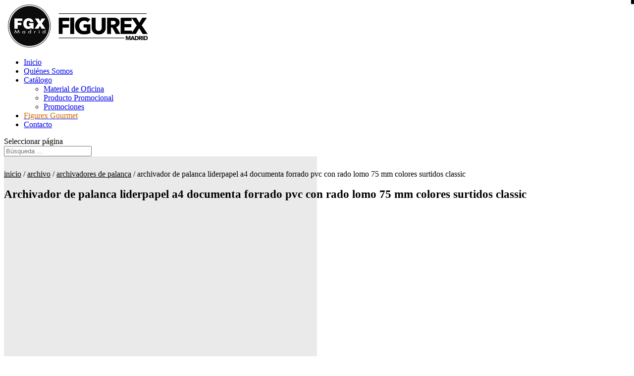

--- FILE ---
content_type: text/html; charset=utf-8
request_url: https://www.google.com/recaptcha/api2/anchor?ar=1&k=6LfHy-wUAAAAAA_aNq0FFFYEzuJXWBiHs02U0atr&co=aHR0cHM6Ly9maWd1cmV4bWFkcmlkLmNvbTo0NDM.&hl=en&v=PoyoqOPhxBO7pBk68S4YbpHZ&size=invisible&anchor-ms=20000&execute-ms=30000&cb=uvw4xl10hcui
body_size: 48588
content:
<!DOCTYPE HTML><html dir="ltr" lang="en"><head><meta http-equiv="Content-Type" content="text/html; charset=UTF-8">
<meta http-equiv="X-UA-Compatible" content="IE=edge">
<title>reCAPTCHA</title>
<style type="text/css">
/* cyrillic-ext */
@font-face {
  font-family: 'Roboto';
  font-style: normal;
  font-weight: 400;
  font-stretch: 100%;
  src: url(//fonts.gstatic.com/s/roboto/v48/KFO7CnqEu92Fr1ME7kSn66aGLdTylUAMa3GUBHMdazTgWw.woff2) format('woff2');
  unicode-range: U+0460-052F, U+1C80-1C8A, U+20B4, U+2DE0-2DFF, U+A640-A69F, U+FE2E-FE2F;
}
/* cyrillic */
@font-face {
  font-family: 'Roboto';
  font-style: normal;
  font-weight: 400;
  font-stretch: 100%;
  src: url(//fonts.gstatic.com/s/roboto/v48/KFO7CnqEu92Fr1ME7kSn66aGLdTylUAMa3iUBHMdazTgWw.woff2) format('woff2');
  unicode-range: U+0301, U+0400-045F, U+0490-0491, U+04B0-04B1, U+2116;
}
/* greek-ext */
@font-face {
  font-family: 'Roboto';
  font-style: normal;
  font-weight: 400;
  font-stretch: 100%;
  src: url(//fonts.gstatic.com/s/roboto/v48/KFO7CnqEu92Fr1ME7kSn66aGLdTylUAMa3CUBHMdazTgWw.woff2) format('woff2');
  unicode-range: U+1F00-1FFF;
}
/* greek */
@font-face {
  font-family: 'Roboto';
  font-style: normal;
  font-weight: 400;
  font-stretch: 100%;
  src: url(//fonts.gstatic.com/s/roboto/v48/KFO7CnqEu92Fr1ME7kSn66aGLdTylUAMa3-UBHMdazTgWw.woff2) format('woff2');
  unicode-range: U+0370-0377, U+037A-037F, U+0384-038A, U+038C, U+038E-03A1, U+03A3-03FF;
}
/* math */
@font-face {
  font-family: 'Roboto';
  font-style: normal;
  font-weight: 400;
  font-stretch: 100%;
  src: url(//fonts.gstatic.com/s/roboto/v48/KFO7CnqEu92Fr1ME7kSn66aGLdTylUAMawCUBHMdazTgWw.woff2) format('woff2');
  unicode-range: U+0302-0303, U+0305, U+0307-0308, U+0310, U+0312, U+0315, U+031A, U+0326-0327, U+032C, U+032F-0330, U+0332-0333, U+0338, U+033A, U+0346, U+034D, U+0391-03A1, U+03A3-03A9, U+03B1-03C9, U+03D1, U+03D5-03D6, U+03F0-03F1, U+03F4-03F5, U+2016-2017, U+2034-2038, U+203C, U+2040, U+2043, U+2047, U+2050, U+2057, U+205F, U+2070-2071, U+2074-208E, U+2090-209C, U+20D0-20DC, U+20E1, U+20E5-20EF, U+2100-2112, U+2114-2115, U+2117-2121, U+2123-214F, U+2190, U+2192, U+2194-21AE, U+21B0-21E5, U+21F1-21F2, U+21F4-2211, U+2213-2214, U+2216-22FF, U+2308-230B, U+2310, U+2319, U+231C-2321, U+2336-237A, U+237C, U+2395, U+239B-23B7, U+23D0, U+23DC-23E1, U+2474-2475, U+25AF, U+25B3, U+25B7, U+25BD, U+25C1, U+25CA, U+25CC, U+25FB, U+266D-266F, U+27C0-27FF, U+2900-2AFF, U+2B0E-2B11, U+2B30-2B4C, U+2BFE, U+3030, U+FF5B, U+FF5D, U+1D400-1D7FF, U+1EE00-1EEFF;
}
/* symbols */
@font-face {
  font-family: 'Roboto';
  font-style: normal;
  font-weight: 400;
  font-stretch: 100%;
  src: url(//fonts.gstatic.com/s/roboto/v48/KFO7CnqEu92Fr1ME7kSn66aGLdTylUAMaxKUBHMdazTgWw.woff2) format('woff2');
  unicode-range: U+0001-000C, U+000E-001F, U+007F-009F, U+20DD-20E0, U+20E2-20E4, U+2150-218F, U+2190, U+2192, U+2194-2199, U+21AF, U+21E6-21F0, U+21F3, U+2218-2219, U+2299, U+22C4-22C6, U+2300-243F, U+2440-244A, U+2460-24FF, U+25A0-27BF, U+2800-28FF, U+2921-2922, U+2981, U+29BF, U+29EB, U+2B00-2BFF, U+4DC0-4DFF, U+FFF9-FFFB, U+10140-1018E, U+10190-1019C, U+101A0, U+101D0-101FD, U+102E0-102FB, U+10E60-10E7E, U+1D2C0-1D2D3, U+1D2E0-1D37F, U+1F000-1F0FF, U+1F100-1F1AD, U+1F1E6-1F1FF, U+1F30D-1F30F, U+1F315, U+1F31C, U+1F31E, U+1F320-1F32C, U+1F336, U+1F378, U+1F37D, U+1F382, U+1F393-1F39F, U+1F3A7-1F3A8, U+1F3AC-1F3AF, U+1F3C2, U+1F3C4-1F3C6, U+1F3CA-1F3CE, U+1F3D4-1F3E0, U+1F3ED, U+1F3F1-1F3F3, U+1F3F5-1F3F7, U+1F408, U+1F415, U+1F41F, U+1F426, U+1F43F, U+1F441-1F442, U+1F444, U+1F446-1F449, U+1F44C-1F44E, U+1F453, U+1F46A, U+1F47D, U+1F4A3, U+1F4B0, U+1F4B3, U+1F4B9, U+1F4BB, U+1F4BF, U+1F4C8-1F4CB, U+1F4D6, U+1F4DA, U+1F4DF, U+1F4E3-1F4E6, U+1F4EA-1F4ED, U+1F4F7, U+1F4F9-1F4FB, U+1F4FD-1F4FE, U+1F503, U+1F507-1F50B, U+1F50D, U+1F512-1F513, U+1F53E-1F54A, U+1F54F-1F5FA, U+1F610, U+1F650-1F67F, U+1F687, U+1F68D, U+1F691, U+1F694, U+1F698, U+1F6AD, U+1F6B2, U+1F6B9-1F6BA, U+1F6BC, U+1F6C6-1F6CF, U+1F6D3-1F6D7, U+1F6E0-1F6EA, U+1F6F0-1F6F3, U+1F6F7-1F6FC, U+1F700-1F7FF, U+1F800-1F80B, U+1F810-1F847, U+1F850-1F859, U+1F860-1F887, U+1F890-1F8AD, U+1F8B0-1F8BB, U+1F8C0-1F8C1, U+1F900-1F90B, U+1F93B, U+1F946, U+1F984, U+1F996, U+1F9E9, U+1FA00-1FA6F, U+1FA70-1FA7C, U+1FA80-1FA89, U+1FA8F-1FAC6, U+1FACE-1FADC, U+1FADF-1FAE9, U+1FAF0-1FAF8, U+1FB00-1FBFF;
}
/* vietnamese */
@font-face {
  font-family: 'Roboto';
  font-style: normal;
  font-weight: 400;
  font-stretch: 100%;
  src: url(//fonts.gstatic.com/s/roboto/v48/KFO7CnqEu92Fr1ME7kSn66aGLdTylUAMa3OUBHMdazTgWw.woff2) format('woff2');
  unicode-range: U+0102-0103, U+0110-0111, U+0128-0129, U+0168-0169, U+01A0-01A1, U+01AF-01B0, U+0300-0301, U+0303-0304, U+0308-0309, U+0323, U+0329, U+1EA0-1EF9, U+20AB;
}
/* latin-ext */
@font-face {
  font-family: 'Roboto';
  font-style: normal;
  font-weight: 400;
  font-stretch: 100%;
  src: url(//fonts.gstatic.com/s/roboto/v48/KFO7CnqEu92Fr1ME7kSn66aGLdTylUAMa3KUBHMdazTgWw.woff2) format('woff2');
  unicode-range: U+0100-02BA, U+02BD-02C5, U+02C7-02CC, U+02CE-02D7, U+02DD-02FF, U+0304, U+0308, U+0329, U+1D00-1DBF, U+1E00-1E9F, U+1EF2-1EFF, U+2020, U+20A0-20AB, U+20AD-20C0, U+2113, U+2C60-2C7F, U+A720-A7FF;
}
/* latin */
@font-face {
  font-family: 'Roboto';
  font-style: normal;
  font-weight: 400;
  font-stretch: 100%;
  src: url(//fonts.gstatic.com/s/roboto/v48/KFO7CnqEu92Fr1ME7kSn66aGLdTylUAMa3yUBHMdazQ.woff2) format('woff2');
  unicode-range: U+0000-00FF, U+0131, U+0152-0153, U+02BB-02BC, U+02C6, U+02DA, U+02DC, U+0304, U+0308, U+0329, U+2000-206F, U+20AC, U+2122, U+2191, U+2193, U+2212, U+2215, U+FEFF, U+FFFD;
}
/* cyrillic-ext */
@font-face {
  font-family: 'Roboto';
  font-style: normal;
  font-weight: 500;
  font-stretch: 100%;
  src: url(//fonts.gstatic.com/s/roboto/v48/KFO7CnqEu92Fr1ME7kSn66aGLdTylUAMa3GUBHMdazTgWw.woff2) format('woff2');
  unicode-range: U+0460-052F, U+1C80-1C8A, U+20B4, U+2DE0-2DFF, U+A640-A69F, U+FE2E-FE2F;
}
/* cyrillic */
@font-face {
  font-family: 'Roboto';
  font-style: normal;
  font-weight: 500;
  font-stretch: 100%;
  src: url(//fonts.gstatic.com/s/roboto/v48/KFO7CnqEu92Fr1ME7kSn66aGLdTylUAMa3iUBHMdazTgWw.woff2) format('woff2');
  unicode-range: U+0301, U+0400-045F, U+0490-0491, U+04B0-04B1, U+2116;
}
/* greek-ext */
@font-face {
  font-family: 'Roboto';
  font-style: normal;
  font-weight: 500;
  font-stretch: 100%;
  src: url(//fonts.gstatic.com/s/roboto/v48/KFO7CnqEu92Fr1ME7kSn66aGLdTylUAMa3CUBHMdazTgWw.woff2) format('woff2');
  unicode-range: U+1F00-1FFF;
}
/* greek */
@font-face {
  font-family: 'Roboto';
  font-style: normal;
  font-weight: 500;
  font-stretch: 100%;
  src: url(//fonts.gstatic.com/s/roboto/v48/KFO7CnqEu92Fr1ME7kSn66aGLdTylUAMa3-UBHMdazTgWw.woff2) format('woff2');
  unicode-range: U+0370-0377, U+037A-037F, U+0384-038A, U+038C, U+038E-03A1, U+03A3-03FF;
}
/* math */
@font-face {
  font-family: 'Roboto';
  font-style: normal;
  font-weight: 500;
  font-stretch: 100%;
  src: url(//fonts.gstatic.com/s/roboto/v48/KFO7CnqEu92Fr1ME7kSn66aGLdTylUAMawCUBHMdazTgWw.woff2) format('woff2');
  unicode-range: U+0302-0303, U+0305, U+0307-0308, U+0310, U+0312, U+0315, U+031A, U+0326-0327, U+032C, U+032F-0330, U+0332-0333, U+0338, U+033A, U+0346, U+034D, U+0391-03A1, U+03A3-03A9, U+03B1-03C9, U+03D1, U+03D5-03D6, U+03F0-03F1, U+03F4-03F5, U+2016-2017, U+2034-2038, U+203C, U+2040, U+2043, U+2047, U+2050, U+2057, U+205F, U+2070-2071, U+2074-208E, U+2090-209C, U+20D0-20DC, U+20E1, U+20E5-20EF, U+2100-2112, U+2114-2115, U+2117-2121, U+2123-214F, U+2190, U+2192, U+2194-21AE, U+21B0-21E5, U+21F1-21F2, U+21F4-2211, U+2213-2214, U+2216-22FF, U+2308-230B, U+2310, U+2319, U+231C-2321, U+2336-237A, U+237C, U+2395, U+239B-23B7, U+23D0, U+23DC-23E1, U+2474-2475, U+25AF, U+25B3, U+25B7, U+25BD, U+25C1, U+25CA, U+25CC, U+25FB, U+266D-266F, U+27C0-27FF, U+2900-2AFF, U+2B0E-2B11, U+2B30-2B4C, U+2BFE, U+3030, U+FF5B, U+FF5D, U+1D400-1D7FF, U+1EE00-1EEFF;
}
/* symbols */
@font-face {
  font-family: 'Roboto';
  font-style: normal;
  font-weight: 500;
  font-stretch: 100%;
  src: url(//fonts.gstatic.com/s/roboto/v48/KFO7CnqEu92Fr1ME7kSn66aGLdTylUAMaxKUBHMdazTgWw.woff2) format('woff2');
  unicode-range: U+0001-000C, U+000E-001F, U+007F-009F, U+20DD-20E0, U+20E2-20E4, U+2150-218F, U+2190, U+2192, U+2194-2199, U+21AF, U+21E6-21F0, U+21F3, U+2218-2219, U+2299, U+22C4-22C6, U+2300-243F, U+2440-244A, U+2460-24FF, U+25A0-27BF, U+2800-28FF, U+2921-2922, U+2981, U+29BF, U+29EB, U+2B00-2BFF, U+4DC0-4DFF, U+FFF9-FFFB, U+10140-1018E, U+10190-1019C, U+101A0, U+101D0-101FD, U+102E0-102FB, U+10E60-10E7E, U+1D2C0-1D2D3, U+1D2E0-1D37F, U+1F000-1F0FF, U+1F100-1F1AD, U+1F1E6-1F1FF, U+1F30D-1F30F, U+1F315, U+1F31C, U+1F31E, U+1F320-1F32C, U+1F336, U+1F378, U+1F37D, U+1F382, U+1F393-1F39F, U+1F3A7-1F3A8, U+1F3AC-1F3AF, U+1F3C2, U+1F3C4-1F3C6, U+1F3CA-1F3CE, U+1F3D4-1F3E0, U+1F3ED, U+1F3F1-1F3F3, U+1F3F5-1F3F7, U+1F408, U+1F415, U+1F41F, U+1F426, U+1F43F, U+1F441-1F442, U+1F444, U+1F446-1F449, U+1F44C-1F44E, U+1F453, U+1F46A, U+1F47D, U+1F4A3, U+1F4B0, U+1F4B3, U+1F4B9, U+1F4BB, U+1F4BF, U+1F4C8-1F4CB, U+1F4D6, U+1F4DA, U+1F4DF, U+1F4E3-1F4E6, U+1F4EA-1F4ED, U+1F4F7, U+1F4F9-1F4FB, U+1F4FD-1F4FE, U+1F503, U+1F507-1F50B, U+1F50D, U+1F512-1F513, U+1F53E-1F54A, U+1F54F-1F5FA, U+1F610, U+1F650-1F67F, U+1F687, U+1F68D, U+1F691, U+1F694, U+1F698, U+1F6AD, U+1F6B2, U+1F6B9-1F6BA, U+1F6BC, U+1F6C6-1F6CF, U+1F6D3-1F6D7, U+1F6E0-1F6EA, U+1F6F0-1F6F3, U+1F6F7-1F6FC, U+1F700-1F7FF, U+1F800-1F80B, U+1F810-1F847, U+1F850-1F859, U+1F860-1F887, U+1F890-1F8AD, U+1F8B0-1F8BB, U+1F8C0-1F8C1, U+1F900-1F90B, U+1F93B, U+1F946, U+1F984, U+1F996, U+1F9E9, U+1FA00-1FA6F, U+1FA70-1FA7C, U+1FA80-1FA89, U+1FA8F-1FAC6, U+1FACE-1FADC, U+1FADF-1FAE9, U+1FAF0-1FAF8, U+1FB00-1FBFF;
}
/* vietnamese */
@font-face {
  font-family: 'Roboto';
  font-style: normal;
  font-weight: 500;
  font-stretch: 100%;
  src: url(//fonts.gstatic.com/s/roboto/v48/KFO7CnqEu92Fr1ME7kSn66aGLdTylUAMa3OUBHMdazTgWw.woff2) format('woff2');
  unicode-range: U+0102-0103, U+0110-0111, U+0128-0129, U+0168-0169, U+01A0-01A1, U+01AF-01B0, U+0300-0301, U+0303-0304, U+0308-0309, U+0323, U+0329, U+1EA0-1EF9, U+20AB;
}
/* latin-ext */
@font-face {
  font-family: 'Roboto';
  font-style: normal;
  font-weight: 500;
  font-stretch: 100%;
  src: url(//fonts.gstatic.com/s/roboto/v48/KFO7CnqEu92Fr1ME7kSn66aGLdTylUAMa3KUBHMdazTgWw.woff2) format('woff2');
  unicode-range: U+0100-02BA, U+02BD-02C5, U+02C7-02CC, U+02CE-02D7, U+02DD-02FF, U+0304, U+0308, U+0329, U+1D00-1DBF, U+1E00-1E9F, U+1EF2-1EFF, U+2020, U+20A0-20AB, U+20AD-20C0, U+2113, U+2C60-2C7F, U+A720-A7FF;
}
/* latin */
@font-face {
  font-family: 'Roboto';
  font-style: normal;
  font-weight: 500;
  font-stretch: 100%;
  src: url(//fonts.gstatic.com/s/roboto/v48/KFO7CnqEu92Fr1ME7kSn66aGLdTylUAMa3yUBHMdazQ.woff2) format('woff2');
  unicode-range: U+0000-00FF, U+0131, U+0152-0153, U+02BB-02BC, U+02C6, U+02DA, U+02DC, U+0304, U+0308, U+0329, U+2000-206F, U+20AC, U+2122, U+2191, U+2193, U+2212, U+2215, U+FEFF, U+FFFD;
}
/* cyrillic-ext */
@font-face {
  font-family: 'Roboto';
  font-style: normal;
  font-weight: 900;
  font-stretch: 100%;
  src: url(//fonts.gstatic.com/s/roboto/v48/KFO7CnqEu92Fr1ME7kSn66aGLdTylUAMa3GUBHMdazTgWw.woff2) format('woff2');
  unicode-range: U+0460-052F, U+1C80-1C8A, U+20B4, U+2DE0-2DFF, U+A640-A69F, U+FE2E-FE2F;
}
/* cyrillic */
@font-face {
  font-family: 'Roboto';
  font-style: normal;
  font-weight: 900;
  font-stretch: 100%;
  src: url(//fonts.gstatic.com/s/roboto/v48/KFO7CnqEu92Fr1ME7kSn66aGLdTylUAMa3iUBHMdazTgWw.woff2) format('woff2');
  unicode-range: U+0301, U+0400-045F, U+0490-0491, U+04B0-04B1, U+2116;
}
/* greek-ext */
@font-face {
  font-family: 'Roboto';
  font-style: normal;
  font-weight: 900;
  font-stretch: 100%;
  src: url(//fonts.gstatic.com/s/roboto/v48/KFO7CnqEu92Fr1ME7kSn66aGLdTylUAMa3CUBHMdazTgWw.woff2) format('woff2');
  unicode-range: U+1F00-1FFF;
}
/* greek */
@font-face {
  font-family: 'Roboto';
  font-style: normal;
  font-weight: 900;
  font-stretch: 100%;
  src: url(//fonts.gstatic.com/s/roboto/v48/KFO7CnqEu92Fr1ME7kSn66aGLdTylUAMa3-UBHMdazTgWw.woff2) format('woff2');
  unicode-range: U+0370-0377, U+037A-037F, U+0384-038A, U+038C, U+038E-03A1, U+03A3-03FF;
}
/* math */
@font-face {
  font-family: 'Roboto';
  font-style: normal;
  font-weight: 900;
  font-stretch: 100%;
  src: url(//fonts.gstatic.com/s/roboto/v48/KFO7CnqEu92Fr1ME7kSn66aGLdTylUAMawCUBHMdazTgWw.woff2) format('woff2');
  unicode-range: U+0302-0303, U+0305, U+0307-0308, U+0310, U+0312, U+0315, U+031A, U+0326-0327, U+032C, U+032F-0330, U+0332-0333, U+0338, U+033A, U+0346, U+034D, U+0391-03A1, U+03A3-03A9, U+03B1-03C9, U+03D1, U+03D5-03D6, U+03F0-03F1, U+03F4-03F5, U+2016-2017, U+2034-2038, U+203C, U+2040, U+2043, U+2047, U+2050, U+2057, U+205F, U+2070-2071, U+2074-208E, U+2090-209C, U+20D0-20DC, U+20E1, U+20E5-20EF, U+2100-2112, U+2114-2115, U+2117-2121, U+2123-214F, U+2190, U+2192, U+2194-21AE, U+21B0-21E5, U+21F1-21F2, U+21F4-2211, U+2213-2214, U+2216-22FF, U+2308-230B, U+2310, U+2319, U+231C-2321, U+2336-237A, U+237C, U+2395, U+239B-23B7, U+23D0, U+23DC-23E1, U+2474-2475, U+25AF, U+25B3, U+25B7, U+25BD, U+25C1, U+25CA, U+25CC, U+25FB, U+266D-266F, U+27C0-27FF, U+2900-2AFF, U+2B0E-2B11, U+2B30-2B4C, U+2BFE, U+3030, U+FF5B, U+FF5D, U+1D400-1D7FF, U+1EE00-1EEFF;
}
/* symbols */
@font-face {
  font-family: 'Roboto';
  font-style: normal;
  font-weight: 900;
  font-stretch: 100%;
  src: url(//fonts.gstatic.com/s/roboto/v48/KFO7CnqEu92Fr1ME7kSn66aGLdTylUAMaxKUBHMdazTgWw.woff2) format('woff2');
  unicode-range: U+0001-000C, U+000E-001F, U+007F-009F, U+20DD-20E0, U+20E2-20E4, U+2150-218F, U+2190, U+2192, U+2194-2199, U+21AF, U+21E6-21F0, U+21F3, U+2218-2219, U+2299, U+22C4-22C6, U+2300-243F, U+2440-244A, U+2460-24FF, U+25A0-27BF, U+2800-28FF, U+2921-2922, U+2981, U+29BF, U+29EB, U+2B00-2BFF, U+4DC0-4DFF, U+FFF9-FFFB, U+10140-1018E, U+10190-1019C, U+101A0, U+101D0-101FD, U+102E0-102FB, U+10E60-10E7E, U+1D2C0-1D2D3, U+1D2E0-1D37F, U+1F000-1F0FF, U+1F100-1F1AD, U+1F1E6-1F1FF, U+1F30D-1F30F, U+1F315, U+1F31C, U+1F31E, U+1F320-1F32C, U+1F336, U+1F378, U+1F37D, U+1F382, U+1F393-1F39F, U+1F3A7-1F3A8, U+1F3AC-1F3AF, U+1F3C2, U+1F3C4-1F3C6, U+1F3CA-1F3CE, U+1F3D4-1F3E0, U+1F3ED, U+1F3F1-1F3F3, U+1F3F5-1F3F7, U+1F408, U+1F415, U+1F41F, U+1F426, U+1F43F, U+1F441-1F442, U+1F444, U+1F446-1F449, U+1F44C-1F44E, U+1F453, U+1F46A, U+1F47D, U+1F4A3, U+1F4B0, U+1F4B3, U+1F4B9, U+1F4BB, U+1F4BF, U+1F4C8-1F4CB, U+1F4D6, U+1F4DA, U+1F4DF, U+1F4E3-1F4E6, U+1F4EA-1F4ED, U+1F4F7, U+1F4F9-1F4FB, U+1F4FD-1F4FE, U+1F503, U+1F507-1F50B, U+1F50D, U+1F512-1F513, U+1F53E-1F54A, U+1F54F-1F5FA, U+1F610, U+1F650-1F67F, U+1F687, U+1F68D, U+1F691, U+1F694, U+1F698, U+1F6AD, U+1F6B2, U+1F6B9-1F6BA, U+1F6BC, U+1F6C6-1F6CF, U+1F6D3-1F6D7, U+1F6E0-1F6EA, U+1F6F0-1F6F3, U+1F6F7-1F6FC, U+1F700-1F7FF, U+1F800-1F80B, U+1F810-1F847, U+1F850-1F859, U+1F860-1F887, U+1F890-1F8AD, U+1F8B0-1F8BB, U+1F8C0-1F8C1, U+1F900-1F90B, U+1F93B, U+1F946, U+1F984, U+1F996, U+1F9E9, U+1FA00-1FA6F, U+1FA70-1FA7C, U+1FA80-1FA89, U+1FA8F-1FAC6, U+1FACE-1FADC, U+1FADF-1FAE9, U+1FAF0-1FAF8, U+1FB00-1FBFF;
}
/* vietnamese */
@font-face {
  font-family: 'Roboto';
  font-style: normal;
  font-weight: 900;
  font-stretch: 100%;
  src: url(//fonts.gstatic.com/s/roboto/v48/KFO7CnqEu92Fr1ME7kSn66aGLdTylUAMa3OUBHMdazTgWw.woff2) format('woff2');
  unicode-range: U+0102-0103, U+0110-0111, U+0128-0129, U+0168-0169, U+01A0-01A1, U+01AF-01B0, U+0300-0301, U+0303-0304, U+0308-0309, U+0323, U+0329, U+1EA0-1EF9, U+20AB;
}
/* latin-ext */
@font-face {
  font-family: 'Roboto';
  font-style: normal;
  font-weight: 900;
  font-stretch: 100%;
  src: url(//fonts.gstatic.com/s/roboto/v48/KFO7CnqEu92Fr1ME7kSn66aGLdTylUAMa3KUBHMdazTgWw.woff2) format('woff2');
  unicode-range: U+0100-02BA, U+02BD-02C5, U+02C7-02CC, U+02CE-02D7, U+02DD-02FF, U+0304, U+0308, U+0329, U+1D00-1DBF, U+1E00-1E9F, U+1EF2-1EFF, U+2020, U+20A0-20AB, U+20AD-20C0, U+2113, U+2C60-2C7F, U+A720-A7FF;
}
/* latin */
@font-face {
  font-family: 'Roboto';
  font-style: normal;
  font-weight: 900;
  font-stretch: 100%;
  src: url(//fonts.gstatic.com/s/roboto/v48/KFO7CnqEu92Fr1ME7kSn66aGLdTylUAMa3yUBHMdazQ.woff2) format('woff2');
  unicode-range: U+0000-00FF, U+0131, U+0152-0153, U+02BB-02BC, U+02C6, U+02DA, U+02DC, U+0304, U+0308, U+0329, U+2000-206F, U+20AC, U+2122, U+2191, U+2193, U+2212, U+2215, U+FEFF, U+FFFD;
}

</style>
<link rel="stylesheet" type="text/css" href="https://www.gstatic.com/recaptcha/releases/PoyoqOPhxBO7pBk68S4YbpHZ/styles__ltr.css">
<script nonce="XVeQzf6mh80-Iu4CvDly7Q" type="text/javascript">window['__recaptcha_api'] = 'https://www.google.com/recaptcha/api2/';</script>
<script type="text/javascript" src="https://www.gstatic.com/recaptcha/releases/PoyoqOPhxBO7pBk68S4YbpHZ/recaptcha__en.js" nonce="XVeQzf6mh80-Iu4CvDly7Q">
      
    </script></head>
<body><div id="rc-anchor-alert" class="rc-anchor-alert"></div>
<input type="hidden" id="recaptcha-token" value="[base64]">
<script type="text/javascript" nonce="XVeQzf6mh80-Iu4CvDly7Q">
      recaptcha.anchor.Main.init("[\x22ainput\x22,[\x22bgdata\x22,\x22\x22,\[base64]/[base64]/[base64]/KE4oMTI0LHYsdi5HKSxMWihsLHYpKTpOKDEyNCx2LGwpLFYpLHYpLFQpKSxGKDE3MSx2KX0scjc9ZnVuY3Rpb24obCl7cmV0dXJuIGx9LEM9ZnVuY3Rpb24obCxWLHYpe04odixsLFYpLFZbYWtdPTI3OTZ9LG49ZnVuY3Rpb24obCxWKXtWLlg9KChWLlg/[base64]/[base64]/[base64]/[base64]/[base64]/[base64]/[base64]/[base64]/[base64]/[base64]/[base64]\\u003d\x22,\[base64]\x22,\[base64]/DicONYnrDnT5LfsKVLGzDgcOEX8OmH8OrwqZKBcOtw5HClcOAwoHDoid7MAfDlT8Jw75Lw5oZTsKJwr3Ct8Kmw5g+w5TCtSgDw5rCjcKpwqTDqmApwrBBwpdYMcK7w4fCshrCl1PCjcOrQcKaw4nDh8K/[base64]/DgcOUHXZ6w7USw7LDhCtMw4/ChBYWVSXCqz4WZsKpw5TDoXt7BsOQcVAqM8ONLgs8w5zCk8KxKxHDm8OWwoPDoBAGwr3DmMOzw6Iuw5jDp8OTA8OBDi1UwpLCqy/[base64]/[base64]/DtxANbi4PXxNhSB5xw77DpHNUKcOtccKDUTYJa8OCw5TDq2JiTUHCjipvRVQBMmHDmnnDmALCoyzCgMKWFsOhXsKzNsKLGMKtR2VCNEtPTsKOIkoCw5rCusODWcKvw7pdw7Q/w7rDqMOIwqMAw5bDuGXDmMOGH8KPwq5LICAgFwDCkykuDQrDqhfCm2gAw5gMw4bCmQwmesK+OMOLc8KTw6nDrHBZO0vCvMObw4Atw5oCwozCtcKswrBibnwwBMKEfMKnwpFjw5NHwrAIdsKHwo1xw5hlwq0iw6PDjcOjHMO9cg90wpPCgsKkIcOEGUHCgcOSw6/Ds8KewpYoRsKhwrXCoSHDucKSw73DnsOQY8OVwpjCvsOIG8KowpPDm8OYacOIwplfCsKOwpjCksK3YMKYG8KoIz3DjyYLwo9WwrbDtsKwF8KLwrfDildZwqPDpsK3wpRuZTTCgcKIaMK3wqjCv1bCsB8cwpAtwqMlw7BgJDjChXUXwrvCmcKBc8K+B2/[base64]/wpc/RVnDo8Kow6TCkMK4GwZXw6jDgsKfGXPCs8OPwr7Dj8Ofw6vCkMOIw4s6w5XCq8KnQ8OSTcO3Ni/Du3HCpsKrZC/CscO1wqHDhsOBLmAxH1EGw5hrwrRnw51hwqh5MlTCslbDmBXCjkMGccOtPg0RwqkbwrHDvTzCjcO2woZbYMKSZxnDtQDCtsKWcVLCq1zCmTAafMO/elI3QH/[base64]/ChD4OwpPDrxJzwpZ/d8KTJsOZwoDCl8OZZCvDj8K9M1w6w5PDvcOUQj81w7Jlb8OWw4rDsMOlwpdqw4tnw6vDhsKKXsOAJmdcGcOxwrlNwozDrMKnUMOnwoLDt1vDtMKrEcO/Q8KGwqx5w5PCkh5Cw6DDqMOPw6/DtFfCg8OdSMKZXTJwbBstVSVgw4VodcKtIMOIw4DDu8OawrbDn3DDjMK4LzfCqBjDvMKfwoZAO2RHwpl0woNJw5/CssKKw4jDrcKNJ8OTDnsFwq84wrlQw4A+w7DDgsKFTznCnsK2SFrCoTbDhQTDvsODwp7CtcOeFcKCacObw5kRHcOQZcK0w5wuOlrDrn7Cm8Ofw7/Dm1QyZsKpw4o6b2Afa2c2wrXCl23CvloCG3bDimTCocKAw4rDt8OIw7HDtURSwoHCjn3DksOlw5LDgiNdw6lkF8OMw4TCo1sqwoHDhsKvw7ZQwqHDhFjDtVHDtkjDnsOvwoHDuCjDpMKvfMOaXhbCs8O9ecKNS3lwU8OlIsKPw6vCi8KxKsKnw7XDr8KTX8OBw6xKw4/DkMOOw5BnEHjCuMO4w5Z+HMOCZ0XDtMO5DSbCgwwwbMOFGHnDvwsXHMOyEMOlbMKIZm07bDozw4/DqHQ8wqUSfcOnw6rCn8ONw6Vfw65JwpnCu8OfBsOiw5pNQBrDucO9BsOhwooew74jw5XDpsO6wqFIwo/CvMKOwr4yw5nDhsOswojCtMKZw51lAGbDtcOvAsOAwprDjGxqwrDCk0l+w6gaw6weL8KHw4kfw7RQw77CkA9mwqjCssO3UVLCnzwnN2Mqw7NeN8KgbgkYw41Ew6XDqMO/dsOGQcOnOj/DnMKpVwvCpsK0fX84AMOjw5vDpiHCkl04O8KUMkbClsOufzUJRMO3wpzDu8OEG09jwojDtQrDncKGwovDnsKnw5QRwoXDpT1/[base64]/XRLDssKXwoBAw6Uaw4XDmgdzf8KgDD1xAmzCj8KwbjN4woLDkMKmIMOMw5XCgisXD8KYSsKCw57CtGtRQ3rDkmNHbMO/TMKpw6tfOwXCmcOgDQN8XxlVWTxAC8K2FEvDpBvDtGgEwp7DnlZzw4ZdwqTCqHbDkTYhLmbDucO4F1/Clm85w6PChjTCl8OVDcKOEUAkw7vDhGPDpFZ6wpLCicOuAsOPIcOmwo7DoMOTeXlNL2HCusOqGWrDpsKSGcKjb8KQEAbCgFYmwpTDvDjDgEHCuANBwqzDncKJw43DnUwSHcOUw5Q+cAk/wr9/w5oGOcOLw4YvwpAoLm5/[base64]/[base64]/[base64]/[base64]/ClwbDsMK7bRfDgsObwpYqw7IPwqg9wr1GA8K5QGgAasOMwqzDrloEw7LCs8Owwp1OLsOLBMORwpk8wqvCtFDClMKvw5PCm8OWwoJ6w4DDscKsbgNYw6zCuMKbw64eesO+bQcxw6opNWrDpMKcw55SAcOGbCMMw7/Cs2I/TWFyLsOrwpbDl0pew5snV8KzAMObw47DiE/CiHPCkcOHSMKwRTnCksKcwojCj2oiwox3w6s/JMKCwoc6SDXCgVRzSBcRV8OBw7/DtixQQwcXw7HDs8OTY8O2wqDCviLDl1/[base64]/CkBEOw5bDjcKzwrzDpALCnMOyw49cCm7DiFd0w4ddRVjDgwTDvcOhHnB2ScKvFcKcwp/Dgm5ww6vCkBjDsBrDoMO0wr0oV3vCrMK6cDJSwq4lwohsw67Cl8KnSxtswprClsKqw7w2EXvDkMOZw7jCmltPw6vCksOtZAcyWcOlSsKyw7fDnD7DpMKWwrHChcOBBMOQWMK/BMOww5TDtEPCv30Hw4jDqB4XKzN+w6MWU2B6wprDk2rCqsK7I8Oxa8OJYMONwqnDjcKvZcOrw7rCmcOTecO2w7PDn8KEAGDDjCjDuHLDiBZjLAscwo7DiC3CocOrw6/[base64]/Cu8OZwqLCgMOIP8KCw7xAX8K/e8KdaU0VOz/DrlZew4w2wrrDp8O0DsODR8KDXlpSRQXCtwIbwrfCgU/DnTxNf2gZw799UMOtw7dxXVfChcO/QsKja8OhC8KPYlt6fxnDgXrCusOeRMKSIMO8w7fClk3Co8KjHHcPDkTDnMKQeTdRCEwNZMKLw5/DrEzCuRHDiQM6wo4iwqTCnibChCxLIcO0w7bDk17Dv8KCEGnCnT5lwrXDgcOTw5VAwoprecO9wqTCjcOBAnIOWx3Cq34nwqwCw4doIcKqwpDDi8KJw4Nbw5wiZHsDWRfDksKtJw7CmcOABcKcSi/[base64]/wrHCosOVw6dpaifCqsOhwp4+GsKTbB90AsK2JCpCwpplL8OaBjd0V8KGwp0eGcKAWg/[base64]/CkcOATMOxw7nCl8Kcw5NZAX3CrsKtw6Zow4fDgMO5PMKEbMOJwrfDvsOawqgbZsOESsKdXMOkwqNGw6BnWGhwQVPCp8KlDAXDjsOVw41/w43ClMOoDUTDilJVwp/ChQF4FG8ECsKLIcKbB0Ncw7/DplZmw5jCphZ8CMKSawvDoMOCwqoQwpgRwr1vw7HClMKpw7vDp1TCnl4+w4EyV8KYVjHCpsOMPcOCBgjDji0Aw6rCuU7CrMORw4LCnHFvGSDCv8KHw5xDXcKIwpVjwrzDvCHDnBxQw509w5x/wrbDvgBUw5AiDcK9bAdrdCvDo8OlYyPDvcOUwpZWwqZ0w57CgMO4w4MVfcOjw6IMJgrDnsKpw6A0wo04U8O/[base64]/DusO4R8OWMcKgwpLDmDgOU8OIw51ww6DCgHA3XsOCwr4hwoXDuMK8w6h/wrYZIlBqw6Iwdi7DrsKhwqs9w5LDvloIwqcCawtMWVvCoHM+wp/Dp8KTNcKdJsO1DwLCrMOjwrPCssKZw7VDwp9OHSHCoDbDvU50wrXCijgWMTbDm2VPaRELw47CicKRw6xGw5DClsOnL8OfH8KbI8KJIWtNwoTDmDDCpxDDpSHCl0DCpMK1GcOMXy8LAEFVF8Oaw4hHw7FqRsK+wrbDuHA6ADgGw6bCkhMWYm/CszVlwpjCuR9AI8KWdcO3wrHCnFdHwqc4w4zCksKGwqnCjwAVwq17w6xFwpjDnRZ2w5oVCwoNwqkWAsOvwrvDiUUiwrgPKsODw5LCtsOhwpfCqzh/[base64]/DlcKdwowyDGDClCPDoEzCskxIHErCnizCncOjEsKfw7ZgUm0wwpEifHTDkxJfTHwVDAd4WBoUwqFqw49kw5JZMcK4F8O3e27CgjV+GALCisOwwq3Ds8OfwqB7dMKqLULCrifDp01SwqRnUcOpSStHw549wrfDnsOUwr1Sc288w6A2RCHDrsK8XHUTZEh/[base64]/w4xWC8KUwrwqwrY4LzLCj8Kuw6wZw6bDsiDCnUJzAAHDlcOJMkACwr0iwqNWdj7CkUjCvcOKw6sIw5jCnHJmwq91wopbfCTCisObwoRbwrQOwo4Jw6FTw4w9wpA0VVwwwr/DuF7DscK5w4jCvUEgFsO1w7HDmcKyaHQnEjDCuMKOZyrDncO2bMOww7PDvR58WMKwwrkgM8Obw5pdV8KWCMKEVW5ywrPDqsOFwqrClA4ewqdYwp3CtjHDrsKcRwtzw4F9w4hkIjPDkMOHekTCix4Uwrhmw6gFacOWVQc/[base64]/CqcK/K8KFbMOTfRXDoz3ChMOgwrTDr8OjMy1Uw5/Du8OewqN/woTCrMOIwrHDo8KYCmjDiHjCimzDtl/CrcKOAk/DllMnXcOZw6I9K8OeWMOfw7MSw6rDqQfDkRQbwrbChcOWw6kmQ8KeFR8yB8OwP3LCvwDDgMOwLAscesKZVgpdwpMWfTLDgFEcbVXCmcOEw7EfaV3DugrCmWfDjBMTw694w6LDgcK+wq/CtMKKw4bDl1PCmcKwXn7ChcOIMMKxwoIkF8K5TcO8w5Nxw50kMAHClATDkAx9Y8KLJl/Chg3DhGgFdzh7w4MZw5Rswr4Xw5vDgDvDlcKew6g0IcKoZwbDlRZWwo/DkMKHQWtPX8OKGMOIW0PDtMKPDzNuw5MxZsKCYcKJYFR6F8O0w4vDiUF2wrQ/wr/Ck3jCuSbChD8PQHPCpsOPwp/CpsKUcGbCqMO3VFEkHHx7w4rCi8KmO8KSNCvDrMOLGhBPZyoew4UmccKNw4PCnMOcwodEUMO+OGYrwpnCmHsDd8K0wqrCpVggaRI9w63DmsO4CsOyw5LCmzF/PcK+ZVbDiRLCux00wrYuTMKrA8O4wrrCnCXDvAoCLMOnw7N/UMKgwrvDn8KawpY6IF1Ww5PCt8OEO1NwVCHDkh8nV8KbU8KkFmd1w47DoALDs8KYbcK2UsKXYsKKUsKsdsK0wrtpwpk4AlrDrlgBLj/CkTLDqANSwoRvFXN2U2MUPVfCvsKKT8KLBcKCw5fDki7CpCrDlMOpwp/[base64]/Cv2DDscO0wqnDjDPCqGxVw5AUe8KjV8O0w7zCpiPCvTnCvjDDrkksH1sBw6orwqvCtV4DX8OpNMORw71MZBALwrEGfWPDhSvCpMOuw6XDi8KzwpohwqdPw75NW8O8wq4qwo7DssKiw50Gw7PCnsKXQcOiYsOgAsK3Mw0rwr47w6RlMMObwrwxeQ7Dg8K/JsKXZgjCtsOPwpLDiX/CsMK4w6EIwoc7woczw6TClgMACsK2WXx6PsKew71JHh0lwpLChRLCjxZzw6TDlmfCrU/DvGdtw6YdwozCuWQRCmTDnkXCs8Kcw51Ew5FEM8K0w6LDmVzDo8O9w59CwpPDq8OPw7TDmgLCrsKswrs4ZcO2YAPDscOLw6NhPD5Ww4Y9EMOCwqbCvkTDp8Oww4fCjQrClMOqaFzDg0XClhrClTtCP8K/[base64]/[base64]/CjcK3wohGJAISw6/DocKoG8OnwqzDicOow4lxwp0/[base64]/w5PDoDTCksKjwr4MdSRPDBsIwpHCiMKIasOOBMKTEBrCuA/CkcKiw50NwpMmD8O5VBdSw4bCi8KwYix6dD/[base64]/Cv2XCv8OfEBPDuXxHYSRcFcKXRMOgcgLDiRECw40+AwjDpcKRw5HDkMOkPSVZw7zDoWgRVnLCicOnwrjCtcOvwpjDpcKEw7/DgMOwwqJRajDCvMKsKD8AJcO+w4Iuw5jDg8KTw57CtVTDlsKIw7bCosKnwrEheMOHC1rDjcKnVMKHb8O/wq/DlDpLw55UwrgmeMKrElXDrcOLw6XDrnHDnMKOwpjCksOLEiMJw4/DocKTwr7Cizxdw4B9LsKRw7AFf8OlwpAtw6MEdH9FI1nDkCR7f2ZJwqdOw6rDuMOqwqXDmRZpwr8XwrgdEHoGwqvCg8OcdcOQc8KwWsOqVm0awoZWw4DDmVXDsQbCsy8QdsKcwoZdP8OZwoJYwovDr2nDhkwpwo/DlcKww7/CgMO2N8OVwqrDosKhwqlUT8KPdDtaw7HClcKOwpPCsnEVLGE7OsKZCnjCk8KhaQ3DtcKMw4TDksK/w77CrcO/VcOew7LDusKgTcOtRsKUwp0oUV/DulpfT8KDw67DlcKpdMOHWsOJw6Q9DXDDvRjDg25dIAtUTSt1GXsywqoFw5Mwwq/CrsKDdMOCw4/CoFkxFiw/AMKOXQjCvsK2w67DnMKQT1HCssKoMFTDgsKqOlTDhGE3wrrCqy41wqjDqmlxPEvCmMOJRE9acnB+wrnDkmx2WwQQwpdhNsO9wptWXcKhwoJBw6Qub8KYwqnDo11GwoLDkE/DmcOmUDvCvcKbcMKUHMKEwqDDmMOXM2IKw7TDuCZNS8KHwpwBSTvDrRJYw7JfJz98w4DCuzYGwo/[base64]/wp/DiHLCo8O5CR/[base64]/[base64]/[base64]/Co8OwMsKiw7TDtiDChBnDl8O+AAIEwofDh8OTag1Ow4EvwoEpEcKAwo5rKsKnwrHDhhnCpwwXMcKFw6/CrQ5TwrrCsHx+w6N7wrZtw68jK1rDvBvChnTDiMOKZcOxS8K/w4DDicKSwr82w5TCtsKTP8Osw6x8w7JTSTE1Iic6woPDncKJAgLDpMKnV8K2VcKzBXbCmcOCwp3Dr049dSHDhcK1XsORwpYHTCrCt19hwpzDsRvCrH/DgMOlTMOPEVvDmifCmkLDoMOpw7PChcOtwqjDqyE8wqzDr8KcCsOGw4N1V8K1VMKbw4cbJMKtwqY5YcOGw6/DjixVdEXCqcOkbmhLw4tYw7HCisKFHcK/woB1w5TCksOAKXEoI8K5P8K7wpzCq0zDu8KBw4DChsKsGMKDwrnCh8KVUAPDuMOnVcOxwpAZGTUvIMO9w6p9OcKtwoXCvjDDrcKQQyLDrXLDoMOPFMK8w6TCv8KVw4saw41fw6MwwoMqwpXDnk5Dw7DDn8OCbGZfwpkMwoJ5w4sBw4McW8KJwrjCvS9ZGcKQAsKPw4/DjsKNDwzCoA7CmMOEBcKJY1jCocO6wq3Dt8OfcybDiFlQwpgsw4jClHlXwo4uZx7DicKNJMO0woHDjRh8wqJnD2rCiQ7CkAMCNsOiB0PCjznDshTDjsKHN8O7VHjDn8KXJTwMKcOUKmPCu8KdS8OUacO8woVkdA/DpMKjGMKIN8OHwrfDu8Kmwp3DrGHCt2oVeMOHOGbCvMKIwrYQw4rCgcK0wqHDvSwrw4E4wobCiF7CgQ9WATVsDMOew4rDtcKhBMKTSsOtV8O2Qg9GGzR6AMKvwodtQSrDicK+wr7CpFU5w7LCrWZGMMO9ehLDlcOaw6XDvcO6Sy9gDcOKWSfCsisfwpjCncKQK8Oxwo/CshXCu0/DuWXDsl3CvcO8w77CpsKFw7wlw73DjxTDs8OlORxpwqAiwp/DucKzwqjDncOdwpNFw4PDjcK9DVDCuDzCjHEnTMO1GMOLRno8b1XDjk8owqQWwqDDsBU8wrEewohBDBDCrcKKwonDpcKTfsOiCsKJQ0/Dlg3Cg03ChsOSGVjDmcKLMwwJwoTCn1fCm8Kww4DDgR3CihkSwq1CUcOPYEsMwrktIiLCtMKhw6E/w5EVeiPDnQB7w5YIwpLDrU3DnMKNw4d1BQDDtSTChcKRDcK/w5h2w78HE8K8w7vDn0PDpRnDt8OFZcObFEnDmAV0FsOfJgYFw4fCtsOmUR7DtsKLw6x8R2jDhcKvw73CgcOQw51WEHzCjBTCmsKJBSVDUcOtQMKYw5bCu8OvOmsIw54Bw5TCi8KQKMK4bMKfwrAOBx/Ct0hRcsOjw6FXw6DDrcODYMK6woDDhjJFeUbCm8KAw7TClQbDlcOjR8OYLcKdaSTDscOIwojDt8KXwpfDhMO/cxTDkRU8wrsXR8K4HsOGUAvDkBR9JgVRworDimwiZUNqbsO1WcOewpsYwphKQsK1JC/Du1zDsMKHdRzCgTVBGcOYw4XCj2XCpsK6w6BiBwbCtsO0w5nDtgUMwqXDrHDDucOOw6rCmh7DnmzDrMKMw75JIcOxD8Kxw5ZgRVvCmEorSMOXwro0wpfDqErDkQfDj8KOwobDmWTDuMKiw5zDhcKkYVtTKcKtwprDrMOqYDDDkH/[base64]/DpsOWCsKJw61nX2TCrSYSccOVwqHCisK9w5nCksKAwovCqMO7CCjCnMKCKMKMwp7CiAJYVcOew5vCrcKUwqXCuE3ClsOqFXZtZsObScKVXjx1dcOjOSPCnsKkExIOw6UET1BwwpnCmcOkw6vDgMOgfRtvwrwRwrYfw5fDkRZywq4EwoHDucOTG8O5wo/CgXrClMK4HBoIfcKRw57ConQFayrCh13DnXQRwqfDnsK/OQnDtB9tF8Krwr/Cr0fChsOFw4Rww75bdUIACFZow7jCucKRwpphFkPDsT/DncKzw7fDr3TCrMOvLCDDgcKVAsKCScKXwofCpg7CmsKEw4/CqVrDuMOfw5/CqMOKw7VLw613ZcO0eR3CgsKZw4DCs0nClsO8w4/DpA8dOMOdw5LDkizCqGHDlsKXDFPCuETCnsOIHXzCllxtacKYwpfDgwExaT7CkcKhw5Itek0YwoXDkxvDrEJUJkBiw4PCmVphZkMeKQbCuQN4w5rDhw/CrxDDpcOjwqTDjHVhwqdGTcKsw73DucKQw5DDklUjwqoDw6vDisOBLHIrwqLDiMOYwrvCgyrCisOTDARewoYgREsvwprDm0ofwrkHw40FQMKeQmQ/[base64]/CksK0w5nDuyVCw65Gw4xMwp4MRcKFwpESDjvCosOaYl/ChBwEJgcOegrDocKAw5/CuMOlw6nDtFXDgiZkPinCpTx1FcKNw4LDucOrwqvDk8KuLMOxRw7Dv8Kzw4MGw4x/[base64]/DmMKOW2sbwpvCmGs/Jg8Nw5fDmMOfUMOMw5XCvcK0wrPDscK7wpQGwrN8HixSSsO2wqLDnwsCw7/[base64]/DusOwwpITHcOcwr7DrDgbw50Swr3Cq8Olwo4Yw65pMkjCiBwww4xywpbDicOePE/CrUE/BGnCi8OuwrUsw5zDmCTDh8O2w67CjcKAegE9wrIfw7koO8K9aMKWw5fDvcOrwpXCqsKLw78eTR/CvHVxd15Ew4EnLsKhw5kIw7Nmwq3Co8KhTsOKW2/CuljCmWfCvsO0OnEYw6rDt8ODex/[base64]/Ch8KXw4jCnMKDGcKow7waHMKrHC07eBrDvMOlw6J7woA7wq8yRMODwoLDjlNNwq4/fG5Zwq9Jwr5PDsKfV8ODw4DCg8OYw7JMw5HCn8OywrbDgMO8TSrDtwjDuQpiLjd/HFTCtcOUTsKdd8KCAMOAOcOsa8OYOMO1w4zDtl0yRMK9UmEiw7jCgQnClMOWwr/Cow/DphYnw5oJwrDCuQMqwoDCpcKfwpnDi2bDk1bDqj/ClGE1w7PCkGgAMcKKd2nCl8OPGsKhw5nCsxguS8K8GEjCi07CnS9lw79Mw6HDsj3DuknCrAnCpk4iR8K1EcKWJ8O5eXjDg8ORwpJHwpzDtcO2wpTCosOcwr7CrsOPwqjDlMOfw5o/[base64]/Dql9APDdfwoDDl2N7wrbCvcOnwonDhl43H8KkwpYWw7XChsKtQsOKEVXCmTrCtzPCrXs3woFIw7jDl2dIbcOnKsKtfMKBwrlMMXEUKELCrsO8WkEuwoPDgHfCuAbCssOPQcO0w4EbwoRAw5Qmw57Ckn/CqwdvViEzRl7CuhbDvD/DkDhqQsKVwqltw4TDjVzCjMK3wpbDo8KpPE3Co8KBwrYhwqTClcKBwpQFacKTQcO3wqTDosO7wpRmw4wyJsK2w77Cg8OgGsKXw580EsKywrssW3zDgSLDrsOFQMONasKUwpzDkhpDdsOpUsOVwo1ow4RPw6tLw7VaAsO/JWLCvFdMw4I6OCZ3IBjDl8Kvwpg+NsOxw57DnsKPw4FxBhNjGMOawrVYw5lTAS4kTR3DhMKWMinDj8K/w7ZYLRjDt8Oowp3CnH7DgA/[base64]/DkcKbw67CkVXCvsK3w7tHw5sywqgJF8Oxwrp/w6Edw5nCjXVYe8O2w5Yew7F/wq7CsGdvMULCncKvUSVNwo/[base64]/DkzPCs8OIw40swrxfwrlvEA7ChVs2GMOkwpoCeEzDuMK8wo1Rw704GcKufsKhMStfwq1Cw4Fyw6AFw7dcw5czwojDm8KCV8OGccOawoBNQ8KhVcKVwoh+w6HCv8O1w4PDs07CosK/Jy4zbMKowr/Dt8OEO8Owwp7Cnzgqw58ew6sWwojDpmHDpsOIa8OGRcK0bMOrKcOuOcOfw6fCjl3DtMOOw4LCl2/[base64]/[base64]/Bg7Ct8Onwo3CnMOUw4jCs1HCnBcyUQ4lw5rDicOgM8OVYxNELcO1w7tdw5/CvsOJwo3DhsKNwq/Ds8K6FXLCgF5YwpdJw7/[base64]/[base64]/ScKPwrRMWzzDiiDCq0BywpsILDR4w7h5w77Dv8K8I3bDrkHDp8O4OTzDmQHCvsOSwp1Xw5LDgMOEED/DoFdtbSzDu8OZw6TCvMOuwq0AZsOsesOOw5x2KGs5WcOVw4Ekw4BIAEpkBStJesO4w444Jw8Ud3HCp8OlOcOHwovDjUvDr8K+Wx/[base64]/w5sGwphfFMOywrLChkrCuFLCtQ1bXsKON8KxeX0Zw6xKVMO8woh0woIEZsOFw6E2w71wYsOMw5o/KMO0GcOSw4gwwrZnOcOawqk5dhxPLiJ2w6BiPRDDtQ9rwoXDmBjDmcK2RE7CtcORw5bCg8Oawoopw5htOzwlJCB2JsO9w4w1XQgfwrtrUcKOwrnDlMOTR0/DisKWw7J1DwHCvRMuw4I/[base64]/wqtGwp7Cv3bCtjgqUXIcJMKww7PCvcKxwqhfGhg5w5ElewfCmG5CfVUxw5pKw4IjD8KzAsKhB13CmcKeQ8OaBMKKQHjCnVJyKikvwqVPwqw9bl8CEQA5w5vCtMO/DcOiw7HDjcOLVMKhwpDCrRIeJcK5wphOw7YvN3/[base64]/[base64]/CvMKXTWIYJcOFwqXDujZwwrxvVsKLE8OnZ2/[base64]/UQjDjEYNJcO9DMOhwq/DtwbChAfDisO6eMKTw5TCvcOPwqZ5BS3DncKIZsKPw4dxMcOFw74cwq/Cj8KrZ8Kiw7FUwqwIYcKDKVbCj8Obw5J9w5LCmcOpw67DlcOaTgPCm8K/[base64]/w7LDgsOMecK/GMOFQMKsw5kOHTJ6wotOKzTCmEHCnsOlw6AhwrgNwqg8B37CrcK+MyIuwozDvMK2woImwpvDusKXw41LXQomw78Mw7rDtMKfaMOUw7JUNMKZwrlDGcOHw61yHAvCgm3DtCjCu8KCdcOywqTCjTF5w40cwo0zwpBgw55Mw4ZVwoYHwqjCiwHCjDjCkh3CjkcHwrh/X8Krwq1rNB1cETUgw55twrE6w7XCkE9GZ8KwbcKcccOyw47DuXRsOMOywpXCuMKfw6zCu8K2w5fDtVUGwpsjNjXCl8KZw4JpDsKsfWFqw6wJasOlwrfCpkcVwqnCgX/DncO8w51MEHfDpMKlwromZh3Dk8OsIsOpSMOHw7Ehw4UfKzbDscOlKsOuG8OkEH3DtHUUw53CtMOGM37CsWjCoglGw6nCtDEDOcK/DsKIwprCvgRxwpjDmVDCtlbCtz/DqQnCoDjDmMKIwoQFQcK1TXrDtGvCvcOKd8OoeGfDllXCuWHDkSrCm8OgPX5gwrVVw6jDlcKnw6TDmF7Cp8O8w7DCisO/YArCmi3DucOdJ8K0asO/ZcKoZcKUw6PDtsOFwo5Of0XDrCLCoMONVMK1wqbCo8OKFmt+WcO6w78bdSVdw599PibDm8O8N8KAw5pJS8Oxwr92w5fDpMOOw7nDgsOSwqfDqsKFa1/CqQMkwqvDqjnCqmLCpMKeV8ONw7hSIMKyw5NXWsOPw6xVUWYow7wVwrHCk8KAw4XDu8KfZjIoXMOBwqDCv2jCs8O/[base64]/eMKTY8OwL2MnwpXDmsKrw7jCqsK5w6B8w4DDg8OPTD0bO8KbJsOOAkoNw5HDl8O5NcOLRTIPw5jCk2HCvjdbJ8KxdRZNwofCm8Kzw6HDhk9uwp4Yw7vDtXrCnjnCmcOBwp3DlyFCVMKjwojCixHCuz4Lw7l2wpHDnMOgAwNMw4MhworDi8OAw5NkEm/CnMKYW8K6LcOXNTk/EgxNEMOvw6RELyvCrMOzWMK/QcOrwprCjMO0w7dWG8KSVsK4PTARbcK3B8OHHsKYw4BMF8OwwpbDo8O3XFTDixvDjsORFMKXwqYHw6bCksOWw6bCusKSJU7DpsOqLU7Dh8Kkw7DClMKbT07ClcK1bMK/wqtwwr3Cl8KyFT7CvXpkRsK8woPCoCfCj2BaNUrDr8OcG1vCgSfCgMKyVHQnMHrCoT/CqsKeZhDDqHDDtMOWeMKGw5gaw5rDrsO+wqpaw5fDgQ4awqDCklbChCbDucKQw6MIbibCncKCw4LCnT/CsMKlLcOzwqcXLsOkRXPDuMKowp/Dr2XDox8/w4I/[base64]/[base64]/[base64]/[base64]/DgUU+wpPDn8KHBsOMw4DDjA/Dm38LwoZSwqtiV8K+wo/DmcOvFmhzLyzDoDlRwrfDjMKhw7l5YVzDi04Aw55YbcOawrfCqkcPw71Tc8O2wrArwrImcQJLwq49cBoNJzTClcOnw7gXw4rDgQFPW8KXRcK/w6R7PgPDnh1Zw6J2A8KtwpQKAmPDmMKCwr0CUl85wpvCr1UrJ1cYwrN4bcO6XcOWbCFdYMOseinDjn7CsmQHFhF9d8OCw6XDr2s1w6AAJmsswr5DbhzChzHCnsKTYgBLNcOsJcO4w54ewqDCmsOzSTVpwp/CsnxVwpMINcOVcCIPawk9QMKvw4TDq8OywqHCmsO4w6MBwpQMbADCp8KWL3HDjDhNwpB0e8KiwrfCk8Knw6XDjcOzwpIRwqQZw7rDrMK0csK5wovDtFB/FG/Cn8OLw5Vzw5kzw44twqzCkmQRaCJvOBlTTsO0IcO8dcKWw5jClMOSScKBw45aw5Akw7s6DVjCr004CyDCnRPCq8K+w53CmGpBU8O5w6TCjcKybsOBw5DCiUJMw6/Cg2Mnw4N4P8K7Ln3CrH1Df8O5JcKcOcKww7QRwqgIcMOpw7LCssOUF2HDh8KRw7rCocK4w79fwpAnTGNIwo7Djl0qO8KQSsKIU8OTw6JTXSPCkX5KG3t/wofCk8KWw5BjQMK3AjZbBCYcb8KLaDlvZcOuccKuNnISW8Kuw6XCosOxwp/Dh8KLaSbDi8KlwpzCqgEdw7R7wpnDixXDk1fDisO3wpbCn1gaAH9RwpdPKxLDp2/[base64]/DsgPCiyfDmz3DrcOswqfCkcO8Zz5zU8Ovw6nDssOHw73Cp8OMBDnClhPDscO7ZMKkw7Evw6LChMO7w5sDw7Ztdm5Uw43CosO4NcOkw7sbwqTDs3HCqT/CmMOqw7HDu8KEesKSwowrwrjCr8KhwqtLwoDCogrDmw7DoVYnw7fCiy7Cn2V3SsKiHcOiw7h0wo7DvcKqRMOhEF9UXMOZw4jDjsK8w6jCpsKXw7zCr8OMHcOdUxLCj1PDjcO8wrLCosKnw7XCisKUBsObw4AoY1tEA2XDhcO7GsOfwrR8w5gFwrvDn8KRw7Abwq/DncK9eMO1w4Fzw4BmE8KvQzjDuHfDhGAQwrXCv8K5Dj7CrlATKGfClcKSTsOswpZYw53DksOYDBF9JsOqKU1RaMOjdH3Do35Iw4/Ctm8ywp7ClTfCsj0VwqIswpPDocK8wq/CihUuWcOlc8KzYQJ1RzXDqzDCkcKRwrDCpzsww4LCkMKXD8K6asOTH8KQw6rCpEbChsKZw4lBwpg0wpHCuH3DvTYQCcKzw5vDoMKKw5YdSsO3w7vCh8Kxc0jDtD3Dg3/[base64]/[base64]/CrMOVw43DgD/DqRMBwrVrwp7Dr8KMJsKCAcOXTMOnwpQCw7E6wqEdw7IAw43DnUzDjMKgwqrDsMO/w4HDn8Ovw6BPJTLDvVhWw6kMGcOUwrIydcKqPyZ4wqJMwodRwqbDh0jDmQrDm37DqVsaDRBdaMKHdU/[base64]/[base64]/w7TCnDvDlsOnBcOKLwdiw6HCijouwq5hUMKTMUPDmcK9w5YLwrbCgMKKfsOsw7ccFMKfLMOww70awp5cw7jDssOXwpQkwq7Ch8KBwqjDj8KuFcO0wq4nU0hqYsK8SXXCglHCvRTDo8K+f1wBwpl7w7kjw6/CiSZvw4/[base64]/P0VMwpHDkcOowqEaDsOOwofCjXdlScOtwrY0K8KVw6JlOMOEw4TClXPChcOlQMO1MkbDkxQKw6nCvm/Cqnsww51+UktCLT1cw7ZDYBNYw7HDg0l4YcOWXcKfJRx3EB3DssKSwohHwoTDmUYwwq/CtApzEsKZasK9bRTClFXDu8KrPcKfwrfCp8O2EsK9VsKTNgJmw49owrvCrwp/[base64]/[base64]/DoMOzw4vDtcKHfcKpLcOcw7xIwr02EnRrRsObHcO7wqoPPXJcN0oDZsKzOVlGUUjDu8KGwps9wrYLVg7DnMOMJ8ORTsKCwrnDssKNHndNwrXDpFRmwo8fUMKkWMO/w5zChGXCgcK1bMKkwrwZESfDnsKbw4N5w6hHw4LCusOkXsK/ZStOYcK8w6nCu8O7wqMdaMOkw6rClMKsd0FGbsKDw74awqYAZsOlw49fw5EHAsORw6kbw5A8N8Obw7wqw53DtXPDkVzCi8O0w6cdwoPCjC7DvnJhbMK3w7FgwoXCg8K1w5/[base64]/TlEiF2tgwrTDq8KJwr/CtkHDkT9+wpoGw5jCvX/CjsOEw7sVCS8SecOcw4TDhGdkw53Cu8K2cV/DncKmOsKIwrMqw5XDo2IgQjQuBUzCmV5iLcOTwpYHw7t3wp00wpzCssOLw6RPV0s0DMKhw458UMK4ZsOdIELDumMkw63CgVXDpsK/VSvDncOPwobDrHglwprDg8K/fsO4w6fDlmEdJi3Cn8KXw7jCk8KqJDV5WBQRR8O0wqvCtcK2w4/[base64]/wrzDjMOLBcKVw6HDu2ReQ1HDnDRfwp9Gw4nCp1l2ThxlwqvCqgU8ZiAoDMO+LsKjw5Q4w6zDllI\\u003d\x22],null,[\x22conf\x22,null,\x226LfHy-wUAAAAAA_aNq0FFFYEzuJXWBiHs02U0atr\x22,0,null,null,null,0,[21,125,63,73,95,87,41,43,42,83,102,105,109,121],[1017145,391],0,null,null,null,null,0,null,0,null,700,1,null,0,\[base64]/76lBhnEnQkZnOKMAhmv8xEZ\x22,0,0,null,null,1,null,0,1,null,null,null,0],\x22https://figurexmadrid.com:443\x22,null,[3,1,1],null,null,null,1,3600,[\x22https://www.google.com/intl/en/policies/privacy/\x22,\x22https://www.google.com/intl/en/policies/terms/\x22],\x22RZJSB8+FNyP/MkLVVj2a8iWdtrYHJQVX7gmYIMMHTWQ\\u003d\x22,1,0,null,1,1768747724602,0,0,[109,105,21,25],null,[23,2,139,100],\x22RC-oMwArGTeVjkP9Q\x22,null,null,null,null,null,\x220dAFcWeA5_zSwyNsbDk1tVftGB4sGnJuEx6sIyqMwOIjzJ2HfWQ2r-ZxCQtsMYMouz2xKMGRElS1hamQduG1ZY-nxESPEjZFwpKA\x22,1768830524604]");
    </script></body></html>